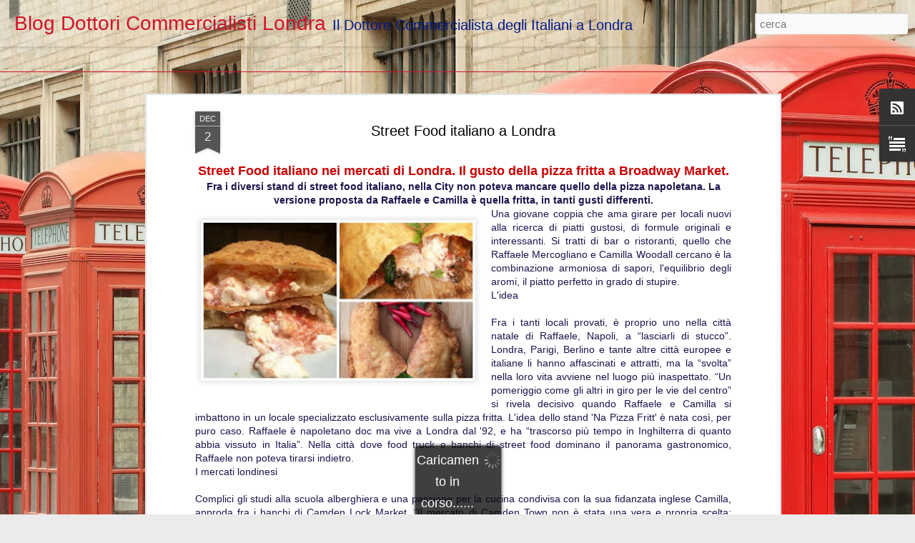

--- FILE ---
content_type: text/html; charset=UTF-8
request_url: https://www.dottoricommercialistilondra.blog/2015/12/street-food-italiano-londra.html
body_size: 4650
content:
<!DOCTYPE html>
<html class='v2' dir='ltr' lang='it'>
<head>
<link href='https://www.blogger.com/static/v1/widgets/335934321-css_bundle_v2.css' rel='stylesheet' type='text/css'/>
<meta content='text/html; charset=UTF-8' http-equiv='Content-Type'/>
<meta content='blogger' name='generator'/>
<link href='https://www.dottoricommercialistilondra.blog/favicon.ico' rel='icon' type='image/x-icon'/>
<link href='https://www.dottoricommercialistilondra.blog/2015/12/street-food-italiano-londra.html' rel='canonical'/>
<link rel="alternate" type="application/atom+xml" title="Blog Dottori Commercialisti Londra - Atom" href="https://www.dottoricommercialistilondra.blog/feeds/posts/default" />
<link rel="alternate" type="application/rss+xml" title="Blog Dottori Commercialisti Londra - RSS" href="https://www.dottoricommercialistilondra.blog/feeds/posts/default?alt=rss" />
<link rel="service.post" type="application/atom+xml" title="Blog Dottori Commercialisti Londra - Atom" href="https://www.blogger.com/feeds/4722600245327767816/posts/default" />

<link rel="alternate" type="application/atom+xml" title="Blog Dottori Commercialisti Londra - Atom" href="https://www.dottoricommercialistilondra.blog/feeds/2086517255126325459/comments/default" />
<!--Can't find substitution for tag [blog.ieCssRetrofitLinks]-->
<link href='https://blogger.googleusercontent.com/img/b/R29vZ2xl/AVvXsEgz1hSrSBnn6l1GUKWFRcm1JxVmp6BdTv78IvpXtSKX7fZKkGUo9Y0qTpolwDpZIT8hcsGM8xBcRtm7Vw-WqeAsA9t9VIF8nzcdLs1178H8g2jpYK6AkOytcQqISgETyracEQy096sLpD0/s400/Street+Food+italiano+nei+mercati+di+Londra.+Il+gusto+della+pizza+fritta+a+Broadway+Market.jpg' rel='image_src'/>
<meta content='https://www.dottoricommercialistilondra.blog/2015/12/street-food-italiano-londra.html' property='og:url'/>
<meta content='Street Food italiano a Londra' property='og:title'/>
<meta content='Il BLOG di DOTTORI COMMERCIALISTI LONDRA Ltd contiene informazioni, notizie, filmati e curiosità su Londra e la vita degli italiani nel Regno Unito.' property='og:description'/>
<meta content='https://blogger.googleusercontent.com/img/b/R29vZ2xl/AVvXsEgz1hSrSBnn6l1GUKWFRcm1JxVmp6BdTv78IvpXtSKX7fZKkGUo9Y0qTpolwDpZIT8hcsGM8xBcRtm7Vw-WqeAsA9t9VIF8nzcdLs1178H8g2jpYK6AkOytcQqISgETyracEQy096sLpD0/w1200-h630-p-k-no-nu/Street+Food+italiano+nei+mercati+di+Londra.+Il+gusto+della+pizza+fritta+a+Broadway+Market.jpg' property='og:image'/>
<title>Blog Dottori Commercialisti Londra: Street Food italiano a Londra</title>
<meta content='!' name='fragment'/>
<meta content='dynamic' name='blogger-template'/>
<meta content='IE=9,chrome=1' http-equiv='X-UA-Compatible'/>
<meta content='initial-scale=1.0, maximum-scale=1.0, user-scalable=no, width=device-width' name='viewport'/>
<style id='page-skin-1' type='text/css'><!--
/*-----------------------------------------------
Blogger Template Style
Name: Dynamic Views
----------------------------------------------- */
/* Variable definitions
====================
<Variable name="keycolor" description="Main Color" type="color" default="#ffffff"
variants="#2b256f,#00b2b4,#4ba976,#696f00,#b38f00,#f07300,#d0422c,#f37a86,#7b5341"/>
<Group description="Page">
<Variable name="page.text.font" description="Font" type="font"
default="'Helvetica Neue Light', HelveticaNeue-Light, 'Helvetica Neue', Helvetica, Arial, sans-serif"/>
<Variable name="page.text.color" description="Text Color" type="color"
default="#333333" variants="#333333"/>
<Variable name="body.background.color" description="Background Color" type="color"
default="#EEEEEE"
variants="#dfdfea,#d9f4f4,#e4f2eb,#e9ead9,#f4eed9,#fdead9,#f8e3e0,#fdebed,#ebe5e3"/>
</Group>
<Variable name="body.background" description="Body Background" type="background"
color="#EEEEEE" default="$(color) none repeat scroll top left"/>
<Group description="Header">
<Variable name="header.background.color" description="Background Color" type="color"
default="#F3F3F3" variants="#F3F3F3"/>
</Group>
<Group description="Header Bar">
<Variable name="primary.color" description="Background Color" type="color"
default="#333333" variants="#2b256f,#00b2b4,#4ba976,#696f00,#b38f00,#f07300,#d0422c,#f37a86,#7b5341"/>
<Variable name="menu.font" description="Font" type="font"
default="'Helvetica Neue Light', HelveticaNeue-Light, 'Helvetica Neue', Helvetica, Arial, sans-serif"/>
<Variable name="menu.text.color" description="Text Color" type="color"
default="#FFFFFF" variants="#FFFFFF"/>
</Group>
<Group description="Links">
<Variable name="link.font" description="Link Text" type="font"
default="'Helvetica Neue Light', HelveticaNeue-Light, 'Helvetica Neue', Helvetica, Arial, sans-serif"/>
<Variable name="link.color" description="Link Color" type="color"
default="#009EB8"
variants="#2b256f,#00b2b4,#4ba976,#696f00,#b38f00,#f07300,#d0422c,#f37a86,#7b5341"/>
<Variable name="link.hover.color" description="Link Hover Color" type="color"
default="#009EB8"
variants="#2b256f,#00b2b4,#4ba976,#696f00,#b38f00,#f07300,#d0422c,#f37a86,#7b5341"/>
<Variable name="link.visited.color" description="Link Visited Color" type="color"
default="#009EB8"
variants="#2b256f,#00b2b4,#4ba976,#696f00,#b38f00,#f07300,#d0422c,#f37a86,#7b5341"/>
</Group>
<Group description="Blog Title">
<Variable name="blog.title.font" description="Font" type="font"
default="'Helvetica Neue Light', HelveticaNeue-Light, 'Helvetica Neue', Helvetica, Arial, sans-serif"/>
<Variable name="blog.title.color" description="Color" type="color"
default="#555555" variants="#555555"/>
</Group>
<Group description="Blog Description">
<Variable name="blog.description.font" description="Font" type="font"
default="'Helvetica Neue Light', HelveticaNeue-Light, 'Helvetica Neue', Helvetica, Arial, sans-serif"/>
<Variable name="blog.description.color" description="Color" type="color"
default="#555555" variants="#555555"/>
</Group>
<Group description="Post Title">
<Variable name="post.title.font" description="Font" type="font"
default="'Helvetica Neue Light', HelveticaNeue-Light, 'Helvetica Neue', Helvetica, Arial, sans-serif"/>
<Variable name="post.title.color" description="Color" type="color"
default="#333333" variants="#333333"/>
</Group>
<Group description="Date Ribbon">
<Variable name="ribbon.color" description="Color" type="color"
default="#666666" variants="#2b256f,#00b2b4,#4ba976,#696f00,#b38f00,#f07300,#d0422c,#f37a86,#7b5341"/>
<Variable name="ribbon.hover.color" description="Hover Color" type="color"
default="#AD3A2B" variants="#AD3A2B"/>
</Group>
<Variable name="blitzview" description="Initial view type" type="string" default="sidebar"/>
*/
/* BEGIN CUT */
{
"font:Text": "normal normal 100% Verdana, Geneva, sans-serif",
"color:Text": "#000000",
"image:Background": "#e0d2b5 url(//themes.googleusercontent.com/image?id=1AAajhU5yliWUdGeH8F7AdNWX5QAckMD5ZdoTawnXgf292rZ7-299IJfGVXz2GAEPMuy0) no-repeat fixed top center /* Credit: compassandcamera (http://www.istockphoto.com/file_closeup.php?id=3423529&platform=blogger) */",
"color:Background": "#ebebeb",
"color:Header Background": "#cf142b",
"color:Primary": "#cf142b",
"color:Menu Text": "#ffffff",
"font:Menu": "'Helvetica Neue Light', HelveticaNeue-Light, 'Helvetica Neue', Helvetica, Arial, sans-serif",
"font:Link": "'Helvetica Neue Light', HelveticaNeue-Light, 'Helvetica Neue', Helvetica, Arial, sans-serif",
"color:Link": "#00198c",
"color:Link Visited": "#00198c",
"color:Link Hover": "#00198c",
"font:Blog Title": "normal normal 100% Impact, sans-serif",
"color:Blog Title": "#cf142b",
"font:Blog Description": "normal normal 100% Impact, sans-serif",
"color:Blog Description": "#00198c",
"font:Post Title": "'Helvetica Neue Light', HelveticaNeue-Light, 'Helvetica Neue', Helvetica, Arial, sans-serif",
"color:Post Title": "#000000",
"color:Ribbon": "#555555",
"color:Ribbon Hover": "#967e25",
"view": "flipcard"
}
/* END CUT */
.flipcard #controls{
display: none !important;
}
#header .header-drawer {
display: none;
}
--></style>
<style id='template-skin-1' type='text/css'><!--
body {
min-width: 960px;
}
.column-center-outer {
margin-top: 46px;
}
.content-outer, .content-fauxcolumn-outer, .region-inner {
min-width: 960px;
max-width: 960px;
_width: 960px;
}
.main-inner .columns {
padding-left: 0;
padding-right: 100px;
}
.main-inner .fauxcolumn-center-outer {
left: 0;
right: 100px;
/* IE6 does not respect left and right together */
_width: expression(this.parentNode.offsetWidth -
parseInt("0") -
parseInt("100px") + 'px');
}
.main-inner .fauxcolumn-left-outer {
width: 0;
}
.main-inner .fauxcolumn-right-outer {
width: 100px;
}
.main-inner .column-left-outer {
width: 0;
right: 100%;
margin-left: -0;
}
.main-inner .column-right-outer {
width: 100px;
margin-right: -100px;
}
#layout {
min-width: 0;
}
#layout .content-outer {
min-width: 0;
width: 800px;
}
#layout .region-inner {
min-width: 0;
width: auto;
}
--></style>
<script src='//www.blogblog.com/dynamicviews/6e0d22adcfa5abea/js/common.js' type='text/javascript'></script>
<script src='//www.blogblog.com/dynamicviews/6e0d22adcfa5abea/js/languages/lang__it.js' type='text/javascript'></script>
<script src='//www.blogblog.com/dynamicviews/6e0d22adcfa5abea/js/flipcard.js' type='text/javascript'></script>
<script src='//www.blogblog.com/dynamicviews/4224c15c4e7c9321/js/comments.js'></script>
<link href='https://www.blogger.com/dyn-css/authorization.css?targetBlogID=4722600245327767816&amp;zx=d9ebf155-ad8b-4a98-bbe3-98a9d0117fee' media='none' onload='if(media!=&#39;all&#39;)media=&#39;all&#39;' rel='stylesheet'/><noscript><link href='https://www.blogger.com/dyn-css/authorization.css?targetBlogID=4722600245327767816&amp;zx=d9ebf155-ad8b-4a98-bbe3-98a9d0117fee' rel='stylesheet'/></noscript>
<meta name='google-adsense-platform-account' content='ca-host-pub-1556223355139109'/>
<meta name='google-adsense-platform-domain' content='blogspot.com'/>

</head>
<body class='variant-flipcard'>
<div class='content'>
<div class='content-outer'>
<div class='fauxborder-left content-fauxborder-left'>
<div class='content-inner'>
<div class='main-outer'>
<div class='fauxborder-left main-fauxborder-left'>
<div class='region-inner main-inner'>
<div class='columns fauxcolumns'>
<div class='column-center-outer'>
<div class='column-center-inner'>
<div class='main section' id='main'>
</div>
</div>
</div>
<div class='column-right-outer'>
<div class='column-right-inner'>
<aside>
<div class='sidebar section' id='sidebar-right-1'>
</div>
</aside>
</div>
</div>
<div style='clear: both'></div>
</div>
</div>
</div>
</div>
</div>
</div>
</div>
</div>
<script language='javascript' type='text/javascript'>
        window.onload = function() {
          blogger.ui().configure().view();
        };
      </script>

<script type="text/javascript" src="https://www.blogger.com/static/v1/widgets/2028843038-widgets.js"></script>
<script type='text/javascript'>
window['__wavt'] = 'AOuZoY5_TDzHHcohsAfNZBP4UkgAwpYklw:1769034402642';_WidgetManager._Init('//www.blogger.com/rearrange?blogID\x3d4722600245327767816','//www.dottoricommercialistilondra.blog/2015/12/street-food-italiano-londra.html','4722600245327767816');
_WidgetManager._SetDataContext([{'name': 'blog', 'data': {'blogId': '4722600245327767816', 'title': 'Blog Dottori Commercialisti Londra', 'url': 'https://www.dottoricommercialistilondra.blog/2015/12/street-food-italiano-londra.html', 'canonicalUrl': 'https://www.dottoricommercialistilondra.blog/2015/12/street-food-italiano-londra.html', 'homepageUrl': 'https://www.dottoricommercialistilondra.blog/', 'searchUrl': 'https://www.dottoricommercialistilondra.blog/search', 'canonicalHomepageUrl': 'https://www.dottoricommercialistilondra.blog/', 'blogspotFaviconUrl': 'https://www.dottoricommercialistilondra.blog/favicon.ico', 'bloggerUrl': 'https://www.blogger.com', 'hasCustomDomain': true, 'httpsEnabled': true, 'enabledCommentProfileImages': true, 'gPlusViewType': 'FILTERED_POSTMOD', 'adultContent': false, 'analyticsAccountNumber': '', 'encoding': 'UTF-8', 'locale': 'it', 'localeUnderscoreDelimited': 'it', 'languageDirection': 'ltr', 'isPrivate': false, 'isMobile': false, 'isMobileRequest': false, 'mobileClass': '', 'isPrivateBlog': false, 'isDynamicViewsAvailable': true, 'feedLinks': '\x3clink rel\x3d\x22alternate\x22 type\x3d\x22application/atom+xml\x22 title\x3d\x22Blog Dottori Commercialisti Londra - Atom\x22 href\x3d\x22https://www.dottoricommercialistilondra.blog/feeds/posts/default\x22 /\x3e\n\x3clink rel\x3d\x22alternate\x22 type\x3d\x22application/rss+xml\x22 title\x3d\x22Blog Dottori Commercialisti Londra - RSS\x22 href\x3d\x22https://www.dottoricommercialistilondra.blog/feeds/posts/default?alt\x3drss\x22 /\x3e\n\x3clink rel\x3d\x22service.post\x22 type\x3d\x22application/atom+xml\x22 title\x3d\x22Blog Dottori Commercialisti Londra - Atom\x22 href\x3d\x22https://www.blogger.com/feeds/4722600245327767816/posts/default\x22 /\x3e\n\n\x3clink rel\x3d\x22alternate\x22 type\x3d\x22application/atom+xml\x22 title\x3d\x22Blog Dottori Commercialisti Londra - Atom\x22 href\x3d\x22https://www.dottoricommercialistilondra.blog/feeds/2086517255126325459/comments/default\x22 /\x3e\n', 'meTag': '', 'adsenseHostId': 'ca-host-pub-1556223355139109', 'adsenseHasAds': false, 'adsenseAutoAds': false, 'boqCommentIframeForm': true, 'loginRedirectParam': '', 'isGoogleEverywhereLinkTooltipEnabled': true, 'view': '', 'dynamicViewsCommentsSrc': '//www.blogblog.com/dynamicviews/4224c15c4e7c9321/js/comments.js', 'dynamicViewsScriptSrc': '//www.blogblog.com/dynamicviews/6e0d22adcfa5abea', 'plusOneApiSrc': 'https://apis.google.com/js/platform.js', 'disableGComments': true, 'interstitialAccepted': false, 'sharing': {'platforms': [{'name': 'Ottieni link', 'key': 'link', 'shareMessage': 'Ottieni link', 'target': ''}, {'name': 'Facebook', 'key': 'facebook', 'shareMessage': 'Condividi in Facebook', 'target': 'facebook'}, {'name': 'Postalo sul blog', 'key': 'blogThis', 'shareMessage': 'Postalo sul blog', 'target': 'blog'}, {'name': 'X', 'key': 'twitter', 'shareMessage': 'Condividi in X', 'target': 'twitter'}, {'name': 'Pinterest', 'key': 'pinterest', 'shareMessage': 'Condividi in Pinterest', 'target': 'pinterest'}, {'name': 'Email', 'key': 'email', 'shareMessage': 'Email', 'target': 'email'}], 'disableGooglePlus': true, 'googlePlusShareButtonWidth': 0, 'googlePlusBootstrap': '\x3cscript type\x3d\x22text/javascript\x22\x3ewindow.___gcfg \x3d {\x27lang\x27: \x27it\x27};\x3c/script\x3e'}, 'hasCustomJumpLinkMessage': false, 'jumpLinkMessage': 'Continua a leggere', 'pageType': 'item', 'postId': '2086517255126325459', 'postImageThumbnailUrl': 'https://blogger.googleusercontent.com/img/b/R29vZ2xl/AVvXsEgz1hSrSBnn6l1GUKWFRcm1JxVmp6BdTv78IvpXtSKX7fZKkGUo9Y0qTpolwDpZIT8hcsGM8xBcRtm7Vw-WqeAsA9t9VIF8nzcdLs1178H8g2jpYK6AkOytcQqISgETyracEQy096sLpD0/s72-c/Street+Food+italiano+nei+mercati+di+Londra.+Il+gusto+della+pizza+fritta+a+Broadway+Market.jpg', 'postImageUrl': 'https://blogger.googleusercontent.com/img/b/R29vZ2xl/AVvXsEgz1hSrSBnn6l1GUKWFRcm1JxVmp6BdTv78IvpXtSKX7fZKkGUo9Y0qTpolwDpZIT8hcsGM8xBcRtm7Vw-WqeAsA9t9VIF8nzcdLs1178H8g2jpYK6AkOytcQqISgETyracEQy096sLpD0/s400/Street+Food+italiano+nei+mercati+di+Londra.+Il+gusto+della+pizza+fritta+a+Broadway+Market.jpg', 'pageName': 'Street Food italiano a Londra', 'pageTitle': 'Blog Dottori Commercialisti Londra: Street Food italiano a Londra', 'metaDescription': ''}}, {'name': 'features', 'data': {}}, {'name': 'messages', 'data': {'edit': 'Modifica', 'linkCopiedToClipboard': 'Link copiato negli appunti.', 'ok': 'OK', 'postLink': 'Link del post'}}, {'name': 'skin', 'data': {'vars': {'link_color': '#00198c', 'post_title_color': '#000000', 'blog_description_font': 'normal normal 100% Impact, sans-serif', 'body_background_color': '#ebebeb', 'ribbon_color': '#555555', 'body_background': '#e0d2b5 url(//themes.googleusercontent.com/image?id\x3d1AAajhU5yliWUdGeH8F7AdNWX5QAckMD5ZdoTawnXgf292rZ7-299IJfGVXz2GAEPMuy0) no-repeat fixed top center /* Credit: compassandcamera (http://www.istockphoto.com/file_closeup.php?id\x3d3423529\x26platform\x3dblogger) */', 'blitzview': 'flipcard', 'link_visited_color': '#00198c', 'link_hover_color': '#00198c', 'header_background_color': '#cf142b', 'keycolor': '#e0d2b5', 'page_text_font': 'normal normal 100% Verdana, Geneva, sans-serif', 'blog_title_color': '#cf142b', 'ribbon_hover_color': '#967e25', 'blog_title_font': 'normal normal 100% Impact, sans-serif', 'link_font': '\x27Helvetica Neue Light\x27, HelveticaNeue-Light, \x27Helvetica Neue\x27, Helvetica, Arial, sans-serif', 'menu_font': '\x27Helvetica Neue Light\x27, HelveticaNeue-Light, \x27Helvetica Neue\x27, Helvetica, Arial, sans-serif', 'primary_color': '#cf142b', 'page_text_color': '#000000', 'post_title_font': '\x27Helvetica Neue Light\x27, HelveticaNeue-Light, \x27Helvetica Neue\x27, Helvetica, Arial, sans-serif', 'blog_description_color': '#00198c', 'menu_text_color': '#ffffff'}, 'override': '.flipcard #controls{\ndisplay: none !important;\n}\n\n#header .header-drawer {\ndisplay: none;\n}', 'url': 'blitz.css'}}, {'name': 'template', 'data': {'name': 'Dynamic Views', 'localizedName': 'Visualizzazioni dinamiche', 'isResponsive': false, 'isAlternateRendering': false, 'isCustom': false, 'variant': 'flipcard', 'variantId': 'flipcard'}}, {'name': 'view', 'data': {'classic': {'name': 'classic', 'url': '?view\x3dclassic'}, 'flipcard': {'name': 'flipcard', 'url': '?view\x3dflipcard'}, 'magazine': {'name': 'magazine', 'url': '?view\x3dmagazine'}, 'mosaic': {'name': 'mosaic', 'url': '?view\x3dmosaic'}, 'sidebar': {'name': 'sidebar', 'url': '?view\x3dsidebar'}, 'snapshot': {'name': 'snapshot', 'url': '?view\x3dsnapshot'}, 'timeslide': {'name': 'timeslide', 'url': '?view\x3dtimeslide'}, 'isMobile': false, 'title': 'Street Food italiano a Londra', 'description': 'Il BLOG di DOTTORI COMMERCIALISTI LONDRA Ltd contiene informazioni, notizie, filmati e curiosit\xe0 su Londra e la vita degli italiani nel Regno Unito.', 'featuredImage': 'https://blogger.googleusercontent.com/img/b/R29vZ2xl/AVvXsEgz1hSrSBnn6l1GUKWFRcm1JxVmp6BdTv78IvpXtSKX7fZKkGUo9Y0qTpolwDpZIT8hcsGM8xBcRtm7Vw-WqeAsA9t9VIF8nzcdLs1178H8g2jpYK6AkOytcQqISgETyracEQy096sLpD0/s400/Street+Food+italiano+nei+mercati+di+Londra.+Il+gusto+della+pizza+fritta+a+Broadway+Market.jpg', 'url': 'https://www.dottoricommercialistilondra.blog/2015/12/street-food-italiano-londra.html', 'type': 'item', 'isSingleItem': true, 'isMultipleItems': false, 'isError': false, 'isPage': false, 'isPost': true, 'isHomepage': false, 'isArchive': false, 'isLabelSearch': false, 'postId': 2086517255126325459}}]);
_WidgetManager._RegisterWidget('_BlogView', new _WidgetInfo('Blog1', 'main', document.getElementById('Blog1'), {'cmtInteractionsEnabled': false}, 'displayModeFull'));
_WidgetManager._RegisterWidget('_SubscribeView', new _WidgetInfo('Subscribe1', 'main', document.getElementById('Subscribe1'), {}, 'displayModeFull'));
_WidgetManager._RegisterWidget('_TextView', new _WidgetInfo('Text1', 'main', document.getElementById('Text1'), {}, 'displayModeFull'));
_WidgetManager._RegisterWidget('_NavbarView', new _WidgetInfo('Navbar1', 'sidebar-right-1', document.getElementById('Navbar1'), {}, 'displayModeFull'));
</script>
</body>
</html>